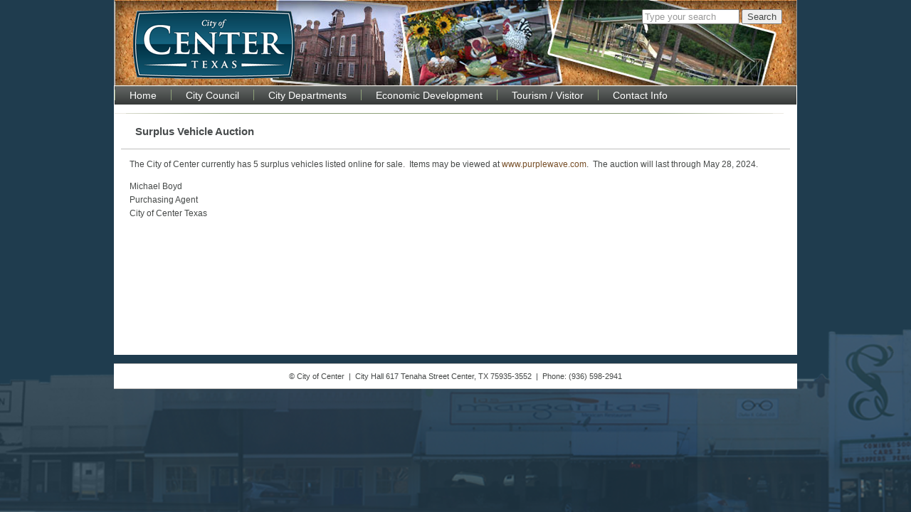

--- FILE ---
content_type: text/html; charset=utf-8
request_url: https://centertexas.org/news/surplus-vehicle-auction
body_size: 3499
content:
<!DOCTYPE html PUBLIC "-//W3C//DTD XHTML 1.0 Strict//EN" "http://www.w3.org/TR/xhtml1/DTD/xhtml1-strict.dtd">
<html xmlns="http://www.w3.org/1999/xhtml" xml:lang="en" lang="en" dir="ltr">

<head>
<meta http-equiv="Content-Type" content="text/html; charset=utf-8" />
  <title>Surplus Vehicle Auction | City of Center - Texas</title>
  <meta http-equiv="Content-Type" content="text/html; charset=utf-8" />
<link rel="shortcut icon" href="/sites/default/files/cityofcenter2_favicon.ico" type="image/x-icon" />
  <link type="text/css" rel="stylesheet" media="all" href="/modules/node/node.css?w" />
<link type="text/css" rel="stylesheet" media="all" href="/modules/system/defaults.css?w" />
<link type="text/css" rel="stylesheet" media="all" href="/modules/system/system.css?w" />
<link type="text/css" rel="stylesheet" media="all" href="/modules/system/system-menus.css?w" />
<link type="text/css" rel="stylesheet" media="all" href="/modules/user/user.css?w" />
<link type="text/css" rel="stylesheet" media="all" href="/sites/all/modules/cck/theme/content-module.css?w" />
<link type="text/css" rel="stylesheet" media="all" href="/sites/all/modules/ctools/css/ctools.css?w" />
<link type="text/css" rel="stylesheet" media="all" href="/sites/all/modules/date/date.css?w" />
<link type="text/css" rel="stylesheet" media="all" href="/sites/all/modules/jquery_ui/jquery.ui/themes/base/jquery-ui.css?w" />
<link type="text/css" rel="stylesheet" media="all" href="/sites/all/modules/date/date_popup/themes/datepicker.1.7.css?w" />
<link type="text/css" rel="stylesheet" media="all" href="/sites/all/modules/date/date_popup/themes/jquery.timeentry.css?w" />
<link type="text/css" rel="stylesheet" media="all" href="/sites/all/modules/filefield-6.x-3.14/filefield/filefield.css?w" />
<link type="text/css" rel="stylesheet" media="all" href="/sites/all/modules/megamenu/megamenu.css?w" />
<link type="text/css" rel="stylesheet" media="all" href="/sites/all/modules/megamenu/megamenu-skins.css?w" />
<link type="text/css" rel="stylesheet" media="all" href="/sites/all/modules/panels/plugins/layouts/onecol/onecol.css?w" />
<link type="text/css" rel="stylesheet" media="all" href="/sites/all/modules/menu_minipanels/css/menu_minipanels.css?w" />
<link type="text/css" rel="stylesheet" media="all" href="/sites/all/modules/nice_menus/nice_menus.css?w" />
<link type="text/css" rel="stylesheet" media="all" href="/sites/all/themes/cityofcenter2/css/nice_menus_cityofcenter.css?w" />
<link type="text/css" rel="stylesheet" media="all" href="/sites/all/modules/panels/css/panels.css?w" />
<link type="text/css" rel="stylesheet" media="all" href="/sites/all/modules/wysiwyg_imageupload/plugins/imgupload/imgupload.css?w" />
<link type="text/css" rel="stylesheet" media="all" href="/sites/all/modules/views/css/views.css?w" />
<link type="text/css" rel="stylesheet" media="all" href="/sites/all/themes/cityofcenter2/css/html-reset.css?w" />
<link type="text/css" rel="stylesheet" media="all" href="/sites/all/themes/cityofcenter2/css/wireframes.css?w" />
<link type="text/css" rel="stylesheet" media="all" href="/sites/all/themes/cityofcenter2/css/layout-fixed.css?w" />
<link type="text/css" rel="stylesheet" media="all" href="/sites/all/themes/cityofcenter2/css/page-backgrounds.css?w" />
<link type="text/css" rel="stylesheet" media="all" href="/sites/all/themes/cityofcenter2/css/tabs.css?w" />
<link type="text/css" rel="stylesheet" media="all" href="/sites/all/themes/cityofcenter2/css/messages.css?w" />
<link type="text/css" rel="stylesheet" media="all" href="/sites/all/themes/cityofcenter2/css/pages.css?w" />
<link type="text/css" rel="stylesheet" media="all" href="/sites/all/themes/cityofcenter2/css/block-editing.css?w" />
<link type="text/css" rel="stylesheet" media="all" href="/sites/all/themes/cityofcenter2/css/blocks.css?w" />
<link type="text/css" rel="stylesheet" media="all" href="/sites/all/themes/cityofcenter2/css/navigation.css?w" />
<link type="text/css" rel="stylesheet" media="all" href="/sites/all/themes/cityofcenter2/css/panels-styles.css?w" />
<link type="text/css" rel="stylesheet" media="all" href="/sites/all/themes/cityofcenter2/css/views-styles.css?w" />
<link type="text/css" rel="stylesheet" media="all" href="/sites/all/themes/cityofcenter2/css/nodes.css?w" />
<link type="text/css" rel="stylesheet" media="all" href="/sites/all/themes/cityofcenter2/css/comments.css?w" />
<link type="text/css" rel="stylesheet" media="all" href="/sites/all/themes/cityofcenter2/css/forms.css?w" />
<link type="text/css" rel="stylesheet" media="all" href="/sites/all/themes/cityofcenter2/css/fields.css?w" />
<link type="text/css" rel="stylesheet" media="print" href="/sites/all/themes/cityofcenter2/css/print.css?w" />
<!--[if IE]>
<link type="text/css" rel="stylesheet" media="all" href="/sites/all/themes/cityofcenter2/css/ie.css?w" />
<![endif]-->
<!--[if lte IE 6]>
<link type="text/css" rel="stylesheet" media="all" href="/sites/all/themes/cityofcenter2/css/ie6.css?w" />
<![endif]-->
  <script type="text/javascript" src="/sites/default/files/js/js_e2ae71f4cd0e516c5331755a6ebacfa3.js"></script>
<script type="text/javascript">
<!--//--><![CDATA[//><!--
jQuery.extend(Drupal.settings, { "basePath": "/", "menuMinipanels": { "panels": { "panel_747": { "position": { "target": "false", "target_custom": "", "type": "absolute", "corner": { "target": "bottomLeft", "tooltip": "topLeft" } }, "show": { "delay": "0", "when": { "event": "mouseover" }, "effect": { "type": "slide", "length": "0" } }, "hide": { "fixed": "true", "effect": { "type": "slide", "length": "0" } }, "style": { "name": "light", "width": { "min": "0", "max": "500" }, "border": { "width": "3", "color": "#d3d3d3", "radius": "0" } }, "mlid": "747" } } }, "nice_menus_options": { "delay": 800, "speed": 1 }, "googleanalytics": { "trackOutbound": 1, "trackMailto": 1, "trackDownload": 1, "trackDownloadExtensions": "7z|aac|arc|arj|asf|asx|avi|bin|csv|doc(x|m)?|dot(x|m)?|exe|flv|gif|gz|gzip|hqx|jar|jpe?g|js|mp(2|3|4|e?g)|mov(ie)?|msi|msp|pdf|phps|png|ppt(x|m)?|pot(x|m)?|pps(x|m)?|ppam|sld(x|m)?|thmx|qtm?|ra(m|r)?|sea|sit|tar|tgz|torrent|txt|wav|wma|wmv|wpd|xls(x|m|b)?|xlt(x|m)|xlam|xml|z|zip" }, "CToolsUrlIsAjaxTrusted": { "/news/surplus-vehicle-auction": true } });
//--><!]]>
</script>
<script type="text/javascript">
<!--//--><![CDATA[//><!--
(function(i,s,o,g,r,a,m){i["GoogleAnalyticsObject"]=r;i[r]=i[r]||function(){(i[r].q=i[r].q||[]).push(arguments)},i[r].l=1*new Date();a=s.createElement(o),m=s.getElementsByTagName(o)[0];a.async=1;a.src=g;m.parentNode.insertBefore(a,m)})(window,document,"script","//www.google-analytics.com/analytics.js","ga");ga("create", "UA-271123-26", { "cookieDomain": "auto" });ga("send", "pageview");
//--><!]]>
</script>
</head>
<body class="not-front not-logged-in node-type-news no-sidebars page-news-surplus-vehicle-auction section-news">

  
  <div id="page-wrapper"><div id="page">

    <div id="header"><div class="section clearfix">

              <a href="/" title="Home" rel="home" id="logo"><img src="/sites/default/files/cityofcenter2_logo.png" alt="Home" /></a>
      
      
      
      <div class="region region-header">
  <div id="block-search-0" class="block block-search region-odd even region-count-1 count-2">
  
  <div class="content">
    <form action="/news/surplus-vehicle-auction"  accept-charset="UTF-8" method="post" id="search-block-form">
<div><div class="container-inline">
  <div class="form-item" id="edit-search-block-form-1-wrapper">
 <label for="edit-search-block-form-1">Search this site: </label>
 <input type="text" maxlength="128" name="search_block_form" id="edit-search-block-form-1" size="15" value="" title="Enter the terms you wish to search for." class="form-text" />
</div>
<input type="submit" name="op" id="edit-submit" value="Search"  class="form-submit" />
<input type="hidden" name="form_build_id" id="form-G9sYRTXNMKHKKFIel0pN_Rh4g1WuwDFiIKjnsh3oTSU" value="form-G9sYRTXNMKHKKFIel0pN_Rh4g1WuwDFiIKjnsh3oTSU"  />
<input type="hidden" name="form_id" id="edit-search-block-form" value="search_block_form"  />
</div>

</div></form>
  </div>

  </div> <!-- /.block -->
</div> <!-- /.region -->

    </div></div> <!-- /.section, /#header -->

    <div id="main-wrapper"><div id="main" class="clearfix with-navigation">

      <div id="content" class="column"><div class="section">

        
        
                                
        
        <div id="content-area">
          <div id="node-988" class="node node-type-news clearfix">
  
  
  
      <div class="meta">
      
    </div>
    
  <h2 class="title">Surplus Vehicle Auction</h2>

  <div class="content">
    <p>The City of Center currently has 5 surplus vehicles listed online for sale.&nbsp; Items may be viewed at <a href="https://www.purplewave.com">www.purplewave.com</a>.&nbsp; The auction will last through May 28, 2024.</p><p>Michael Boyd<br />Purchasing Agent<br />City of Center Texas</p>  </div>

  </div> <!-- /.node -->
        </div>

        
        
      </div></div> <!-- /.section, /#content -->

              <div id="navigation"><div class="section clearfix">

          
          <div class="region region-navigation">
  <div id="block-nice_menus-1" class="block block-nice_menus region-odd odd region-count-1 count-1">
  
  <div class="content">
    <ul class="nice-menu nice-menu-down" id="nice-menu-1"><li class="menu-307 menu-path-front first  odd "><a href="/" title="">Home</a></li>
<li class="menu-746 menu-path-node-11 even "><a href="/city-council" title="City Council">City Council</a></li>
<li class="menu-747 menu-path-node-20 odd "><a href="/city-departments" title="City Departments" class="menu-minipanel menu-minipanel-747">City Departments</a></li>
<li class="menu-1454 menu-path-texassizedopportunitiesco- even "><a href="http://texassizedopportunities.co/" title="Economic Development">Economic Development</a></li>
<li class="menu-748 menu-path-node-56 odd "><a href="/tourism-visitor" title="Tourism / Visitor">Tourism / Visitor</a></li>
<li class="menu-1440 menu-path-node-183 even  last "><a href="/contact/contact-information" title="">Contact Info</a></li>
</ul>
  </div>

  </div> <!-- /.block -->
</div> <!-- /.region -->

        </div></div> <!-- /.section, /#navigation -->
      
      
      
    </div></div> <!-- /#main, /#main-wrapper -->

          <div id="footer"><div class="section">

        
        
        <div class="region region-footer">
  <div id="block-block-5" class="block block-block region-odd odd region-count-1 count-3">
  
  <div class="content">
    <p></p>
  </div>

  </div> <!-- /.block -->
</div> <!-- /.region -->

<div class="menu-minipanels menu-minipanel-747"><div class="panel-display panel-1col clear-block" id="mini-panel-city_departments_menu">
  <div class="panel-panel panel-col">
    <div><div class="panel-pane pane-block pane-menu-menu-city-departments" >
  
  
  
  <div class="pane-content">
    <ul class="menu"><li class="leaf first"><a href="/administration-finance" title="Administration / Finance">Administration / Finance</a></li>
<li class="leaf"><a href="/human-resources" title="">Human Resources</a></li>
<li class="leaf"><a href="/municipal-court" title="Municipal Court">Municipal Court</a></li>
<li class="leaf"><a href="/community-development" title="Community and Economic Development">Community Development</a></li>
<li class="leaf"><a href="http://www.windhamciviccenter.com" title="">Civic Center</a></li>
<li class="leaf"><a href="/library" title="Fannie Brown Booth Memorial Library">Library</a></li>
<li class="leaf"><a href="/parks" title="Parks">Parks</a></li>
<li class="leaf"><a href="/recreation" title="">Recreation Programs</a></li>
<li class="leaf"><a href="/mapping" title="Mapping">Mapping</a></li>
<li class="leaf"><a href="/center-municipal-airport" title="Center Municipal Airport">Center Municipal Airport</a></li>
<li class="leaf"><a href="/fire-department" title="Fire Department">Fire Department</a></li>
<li class="leaf"><a href="/police-department" title="Police Department">Police Department</a></li>
<li class="leaf"><a href="/code-compliance" title="Code Compliance">Code Compliance</a></li>
<li class="leaf"><a href="/streets" title="Streets">Streets</a></li>
<li class="leaf"><a href="/water" title="Water">Water</a></li>
<li class="leaf"><a href="/wastewater" title="Wastewater">Wastewater</a></li>
<li class="leaf"><a href="/planning-and-zoning" title="Planning and Zoning">Planning and Zoning</a></li>
<li class="leaf last"><a href="/solid-waste-recycling" title="Solid Waste / Recycling">Solid Waste</a></li>
</ul>  </div>

  
  </div>
</div>
  </div>
</div>
</div>
      </div></div> <!-- /.section, /#footer -->
    
  </div></div> <!-- /#page, /#page-wrapper -->

  <div class="region region-page-closure">
  <div id="block-block-4" class="block block-block region-odd even region-count-1 count-4">
  
  <div class="content">
    <p>© City of Center&nbsp; |&nbsp; City Hall 617 Tenaha Street Center, TX 75935-3552&nbsp; |&nbsp; Phone: (936) 598-2941</p>  </div>

  </div> <!-- /.block -->
<div id="block-block-6" class="block block-block region-even odd region-count-2 count-5">
  
  <div class="content">
    <p></p>
  </div>

  </div> <!-- /.block -->
</div> <!-- /.region -->

  
</body>
</html>


--- FILE ---
content_type: text/css
request_url: https://centertexas.org/sites/all/modules/megamenu/megamenu-skins.css?w
body_size: 1366
content:
/* Skins
 *
 * Skin styles should be limited to typography, colors, and
 * backgrounds. Except for text elements (i.e. h3, megamenu-title,
 * etc.), widths, margins, and padding of structural blocks are
 * set in the administration area.
 *--------------------------------------------------------*/

/* @group Minimal */

.megamenu-skin-minimal {
	background-color:#bbb;
}

.megamenu-skin-minimal .megamenu-title {
	font-size:100%;
	font-weight:normal;
}

.megamenu-skin-minimal .megamenu-bin {
	background-color:#eee;
	border:2px groove #7e7e7e;
	-moz-border-radius:0.583em;
	-webkit-border-radius:0.583em;
	border-radius:0.583em;
}

.megamenu-skin-minimal .megamenu-slot {
	margin-right: 4px;

	border-bottom:1px solid #bbb;
}

.megamenu-skin-minimal .megamenu-slot-title,
.megamenu-skin-minimal .megamenu-slot-title a {
	background-color:#bbb;
	color:#fff; /* white */
	font-size:100%;
	text-align:center;
	text-transform:uppercase;
}

.megamenu-skin-minimal .megamenu-link {
	font-size:85%;
}
/* @end Minimal*/



/* @group friendly (ucsf theme)*/

/* overrides - begin */

	.megamenu-skin-friendly li{
		margin:0px;
		padding:0px;
		line-height:120%;
	}
  .megamenu-skin-friendly *{
		list-style:none;
	}

/* overrides - end */


.megamenu-skin-friendly{
	font-family:verdana,tahoma,arial,helvetica,sans-serif;
	background:#f5bb00; /* pharmacy medium gold */
	padding:0px 0px 5px 10px;
}
.megamenu-skin-friendly a:hover{
	text-decoration:none;
}
.megamenu-skin-friendly .megamenu-parent-title{
	text-transform:lowercase;
}
.megamenu-skin-friendly .megamenu-parent-title{
	font-weight:normal;
	font-size:100%;
	vertical-align:bottom;
}
.megamenu-skin-friendly .megamenu-parent-title a,
.megamenu-skin-friendly .megamenu-parent-title span,
.megamenu-skin-friendly .megamenu-parent-title a:visited{
	font-style:normal;
	color:#000; /* black */
	padding:5px;
}
.megamenu-skin-friendly .megamenu-parent-title a,
.megamenu-skin-friendly .megamenu-parent-title span,
.megamenu-skin-friendly .hovering .megamenu-parent-title a:hover{
	-moz-border-radius-topright:8px;
	-webkit-border-top-right-radius:8px;
	-moz-border-radius-topleft:8px;
	-webkit-border-top-left-radius:8px;
}
.megamenu-skin-friendly .megamenu-slot,
.megamenu-skin-friendly .megamenu-slot a:hover{
	-moz-border-radius:8px;
	-webkit-border-radius:8px;
	border-radius:8px;
}
.megamenu-skin-friendly li.megamenu-slot{
	/*width:auto;*/
	/*max-width:200px;*/
	width:200px;
	margin:10px 10px auto auto;
	background:#b08700; /* pharmacy dark gold */
	padding-top:10px;
	padding-bottom:10px;
}
.megamenu-skin-friendly li.megamenu-slot:hover{
	background-color:#b08700; /* pharmacy dark gold */
}
.megamenu-skin-friendly .hovering .megamenu-parent-title a,
.megamenu-skin-friendly .hovering .megamenu-parent-title span{
	color:#fff;
	background:#b08700; /* pharmacy dark gold */
}
.megamenu-skin-friendly .hovering .megamenu-parent-title span:hover,
.megamenu-skin-friendly .megamenu-slot-title span{
	cursor:default;
}
.megamenu-skin-friendly .hovering .megamenu-parent-title a:hover{
	color:#fff; /* white */
	background:#00325b; /* 540 blue */
}
.megamenu-skin-friendly .megamenu-bin{
	margin-top:5px;
	padding:0px;
	color:#fff; /* white */
}
.megamenu-skin-friendly .megamenu-slot-title{
	font-family:"Arial Black",Arial,Helvetica,sans-serif;
	color:#f4ebcb; /* 80% white on pharmacy dark gold */
}
.megamenu-skin-friendly .megamenu-slot-title a:link,
.megamenu-skin-friendly .megamenu-slot-title a:visited{
	color:#f4ebcb; /* 80% white on pharmacy dark gold */
}
.megamenu-skin-friendly .megamenu-slot-title a,
.megamenu-skin-friendly .megamenu-slot-title span,
.megamenu-skin-friendly .megamenu-item a,
.megamenu-skin-friendly .megamenu-item span{
	padding:5px 12px 7px 12px;
	display:block;
}
.megamenu-skin-friendly .megamenu-slot a{
	color:#fff; /* white */
}
.megamenu-skin-friendly .megamenu-slot a:hover{
	color:#fff; /* white */
	background:#00325b; /* 540 blue */
}
.megamenu-skin-friendly .megamenu-item a,
.megamenu-skin-friendly .megamenu-item span{
	color:#fff; /* white */
	font-size:100%;
}
.megamenu-skin-friendly .megamenu-item a:hover{
	color:#fff; /* white */
	background:#00325b; /* 540 blue */
}
.megamenu-skin-friendly li.megamenu-slot{
	z-index:3000;
	background:#b08700; /* pharmacy dark gold */
	margin-bottom:1.5em;
	border:0px;
	border-radius:10px;
	-moz-border-radius:10px;
	-webkit-border-radius:10px;
	-opera-border-radius:10px;
	-khtml-border-radius:10px;
  -khtml-box-shadow:rgba(0,0,0,.33) 5px 5px 5px;
	-moz-box-shadow:rgba(0,0,0,.33) 5px 5px 5px;
	box-shadow:rgba(0,0,0,.33) 5px 5px 5px;

}
.megamenu-skin-friendly ul a:hover{
	text-decoration:none;
}

.megamenu-skin-friendly .megamenu-slot-title{
	font-size:150%;
	line-height:150%;
	font-weight:bold;
}

/* start - ensure that #megamenu-menu bar is the same height in all browsers
 * very frustrating to get this correct - do not touch!
 *--------------------------------------------------------*/
.megamenu-skin-friendly .megamenu-item a,
.megamenu-skin-friendly .megamenu-item span
{
	font-size:120%;
}
.megamenu-menu,
.megamenu-skin-friendly .megamenu-parent,
.megamenu-skin-friendly .megamenu-parent-title
/* this is the key -- all these must be set to the same value */
{
	font-size:100%;
	line-height:110%;
	height:100%;
}

.megamenu-skin-friendly .megamenu-parent-title a,
.megamenu-skin-friendly .megamenu-parent-title a:link,
.megamenu-skin-friendly .megamenu-parent-title a:visited,
.megamenu-skin-friendly .megamenu-parent-title a:focus,
.megamenu-skin-friendly .megamenu-parent-title a:hover,
.megamenu-skin-friendly .megamenu-parent-title a:active,
.megamenu-skin-friendly .megamenu-parent-title span
{
	padding:4px 8px;
}
/* end - ensure that #megamenu-menu bar is the same height in all browsers
 *--------------------------------------------------------*/
.megamenu-skin-friendly .megamenu-parent-title a:hover {
	text-decoration:none;
	color:#fff; /* white */
	background:#00325b; /* 540 blue coated */
}
/* @end Friendly */


--- FILE ---
content_type: text/css
request_url: https://centertexas.org/sites/all/modules/menu_minipanels/css/menu_minipanels.css?w
body_size: 136
content:
/**
 * @file
 * Custom CSS for the Menu_MiniPanels module.
 */

div.qtip {
  z-index: 6000;
}
div.menu-minipanels {
  display: none;
}


--- FILE ---
content_type: text/css
request_url: https://centertexas.org/sites/all/themes/cityofcenter2/css/nice_menus_cityofcenter.css?w
body_size: 1295
content:
/* $Id: nice_menus_default.css,v 1.6 2007/10/29 16:38:28 add1sun Exp $ */
/*
  This is the default layout template for nice menus, and will provide
  a starting point for the look of your menus. To customize, it's
  recommended to create a custom CSS file using this file as a template,
  then configure the module to use your custom CSS file
  (this is done in the global settings tab of the theme administration.)

  To help understand the CSS, the HTML looks like this, where
    x is a number;
    TYPE is down/left/right;
    PATH is the menu path such as node/343;
    MID is the menu id such as 33):
  <ul id='nice-menu-x' class='nice-menu nice-menu-TYPE'>
    <li id='menu-MID' class='menu-path-PATH'><a href='#'>This is a menu item</a></li>
    <li class='menuparent menu-path-PATH'><a href='#'>A submenu</a>
      <ul...><li...>...</li>
      </ul>
    </li>
    ...
  </ul>

  If you have more than one nice-menu and want to target a particular one,
  use its id (e.g. ul#nice-menu-2).

  See README.txt and the handbook page (http://drupal.org/node/185543)
  for some CSS customization examples.
*/

/******************************
 Global CSS for ALL menu types
******************************/

ul.nice-menu,
ul.nice-menu ul {
  list-style: none;
  padding: 0;
  margin: 0;
}

ul.nice-menu li {
  border-top: 0;
  border-radius:5px;
  float: left;
  /* Additional overrides to deal with Garland theme. */
  margin: 0;
  padding-left: 0;
  background-image: none;
}

ul.nice-menu a {
  padding: 0.4em 20px 0.4em 21px;
  color:#fff;
  text-decoration:none;
}

ul.nice-menu ul {
  top: 2.1em;
  left: -1px;
  border: 0;
  border-top: 1px solid #ccc;
  margin-right: 0;
}

ul.nice-menu ul a {
	}
	


ul.nice-menu ul li {
  width: 12.5em;
}


/******************************
 HORIZONTAL (down) menus
******************************/

ul.nice-menu-down {
	background:url(../images/bgd_menu.png) top left repeat-x;
  float: left;
  border: 0;
  /*width:940px;*/
}

ul.nice-menu-down li {
}

ul.nice-menu-down li li {
  border-top: 0;
}

ul.nice-menu-down ul {
  left: 0;
  background:#999;
}

ul.nice-menu-down ul li {
  clear: both;
}

ul.nice-menu-down li ul li ul {
  left: 12.5em;
  top: -1px;
}

ul.nice-menu-down a {
	background:url(../images/menu_nav_divider.png) left center no-repeat;
	}
	
ul.nice-menu li#menu-307 a {
	background:none;
	}
	
ul.nice-menu-down ul a {
	background:none;
	}
	
ul.nice-menu-down .menuparent a {
  padding-right: 15px;
}

ul.nice-menu-down li.menuparent {
  background: url(arrow-down.png) right center no-repeat;
}

ul.nice-menu-down li:hover,
ul.nice-menu-down li.over {
	background:url(../images/menu_nav_parent_over.png) top repeat-x;
}

ul.nice-menu-down li li.menuparent {
  background: #eee url(arrow-right.png) right center no-repeat;
}

ul.nice-menu-down li li.menuparent:hover,
ul.nice-menu-down li li.over {
  background: #ccc url(arrow-right.png) right center no-repeat;
}

ul.nice-menu ul li:hover,
ul.nice-menu-down li.over {
	background:#333;
	}
	
	
/*  FOOTER MENUS */

#block-nice_menus-2 {
	text-align:center;
  	-moz-border-radius: 5px;
	border-radius: 5px; 
	
	}

#block-nice_menus-2 ul.nice-menu-down {
	float: left;
  	border: 0; 
	width:720px;
	padding:0 0 0 196px;
}

#block-nice_menus-2 ul.nice-menu-down a {
	background:none;
	}
	
#block-nice_menus-2 ul.nice-menu-down a:hover,
#block-nice_menus-2 ul.nice-menu-down a.over {
	text-decoration:underline;
	}
	
#block-nice_menus-2 ul.nice-menu-down li:hover,
#block-nice_menus-2 ul.nice-menu-down li.over {
	background:none;
}

--- FILE ---
content_type: text/css
request_url: https://centertexas.org/sites/all/themes/cityofcenter2/css/layout-fixed.css?w
body_size: 1653
content:
/* $Id: layout-fixed.css,v 1.17 2009/11/05 12:09:53 johnalbin Exp $ */

/**
 * @file
 * Layout Styling (DIV Positioning)
 *
 * Define CSS classes to create a table-free, 3-column, 2-column, or single
 * column layout depending on whether blocks are enabled in the left or right
 * columns.
 *
 * This layout is based on the Zen Columns layout method.
 *   http://drupal.org/node/201428
 *
 * Only CSS that affects the layout (positioning) of major elements should be
 * listed here.  Such as:
 *   display, position, float, clear, width, height, min-width, min-height
 *   margin, border, padding, overflow
 */


/*
 * Body
 */
body {
}

#page-wrapper,
.region-page-closure {
  /*
   * If you want to make the page a fixed width and centered in the viewport,
   * this is the standards-compliant way to do that. See also the ie6.css file
   * for the necessary IE5/IE6quirks hack to center a div.
   */
  margin-left: auto;
  margin-right: auto;
  width: 960px;
}

#page {
}

/*
 * Header
 */
#header {
}

#header .section {
}

#search-box {
}

.region-header {
  clear: none; /* Clear the logo */
  padding-top:12px;
}

/*
 * Main (container for everything else)
 */
#main-wrapper {
  position: relative;
}

#main {
}

/*
 * Content
 */
#content,
.no-sidebars #content {
  float: left; /* LTR */
  width: 960px;
  margin-left: 0; /* LTR */
  margin-right: -960px; /* LTR */ /* Negative value of #content's width + left margin. */
  padding: 0; /* DO NOT CHANGE. Add padding or margin to #content .section. */
}

.sidebar-first #content {
  width: 760px;
  margin-left: 200px; /* LTR */ /* The width of .region-sidebar-first. */
  margin-right: -960px; /* LTR */ /* Negative value of #content's width + left margin. */
}

.sidebar-second #content {
  width: 760px;
  margin-left: 0; /* LTR */
  margin-right: -760px; /* LTR */ /* Negative value of #content's width + left margin. */
}

.two-sidebars #content {
  width: 560px;
  margin-left: 200px; /* LTR */ /* The width of .region-sidebar-first */
  margin-right: -760px; /* LTR */ /* Negative value of #content's width + left margin. */
}

#content .section {
  margin: 0;
  padding: 0;
}

/*
 * Navigation
 */
#navigation {
  float: left; /* LTR */
  width: 958px;
  margin-left: 0; /* LTR */
  margin-right: -100%; /* LTR */ /* Negative value of #navigation's width + left margin. */
  padding: 0; /* DO NOT CHANGE. Add padding or margin to #navigation .section. */
  height: 39px; /* The navigation can have any arbritrary height. We picked one
                    that is the line-height plus 1em: 1.3 + 1 = 2.3
                    Set this to the same value as the margin-top below. */
}

.with-navigation #content,
.with-navigation .region-sidebar-first,
.with-navigation .region-sidebar-second {
  margin-top: 39px; /* Set this to the same value as the navigation height above. */
}

#navigation .section {
}

#navigation ul /* Primary and secondary links */ {
  margin: 0;
  padding: 0;
  text-align: left; /* LTR */
}

#navigation li /* A simple method to get navigation links to appear in one line. */ {
  float: left; /* LTR */
  padding: 0; /* LTR */
}

/*
 * First sidebar
 */
.region-sidebar-first {
  float: left; /* LTR */
  width: 200px;
  margin-left: 0; /* LTR */
  margin-right: -200px; /* LTR */ /* Negative value of .region-sidebar-first's width + left margin. */
  padding: 0; /* DO NOT CHANGE. Add padding or margin to .region-sidebar-first .section. */
}

.region-sidebar-first .section {
  margin: 0 20px 0 0; /* LTR */
  padding: 0;
}

/*
 * Second sidebar
 */
.region-sidebar-second {
  float: left; /* LTR */
  width: 200px;
  margin-left: 760px; /* LTR */ /* Width of content + sidebar-first. */
  margin-right: -960px; /* LTR */ /* Negative value of .region-sidebar-second's width + left margin. */
  padding: 0; /* DO NOT CHANGE. Add padding or margin to .region-sidebar-second .section. */
}

.region-sidebar-second .section {
  margin: 0 0 0 20px; /* LTR */
  padding: 0;
}

/*
 * Footer
 */
#footer {
}

#footer .section {
}

/*
 * Closure
 */
.region-page-closure /* See also the #page-wrapper declaration above that this div shares. */ {
}

/*
 * Prevent overflowing content
 */
#header,
#content,
#navigation,
.region-sidebar-first,
.region-sidebar-second,
#footer,
.region-page-closure {
  overflow: visible;
  word-wrap: break-word; /* A very nice CSS3 property */
}

#navigation {
	/* May need to be removed if using a dynamic drop-down menu */
}

/*
 * If a div.clearfix doesn't have any content after it and its bottom edge
 * touches the bottom of the viewport, Firefox and Safari will mistakenly
 * place several pixels worth of space between the bottom of the div and the
 * bottom of the viewport. Uncomment this CSS property to fix this.
 * Note: with some over-large content, this property might cause scrollbars
 * to appear on the #page-wrapper div.
 */
/*
#page-wrapper {
  overflow-y: hidden;
}
*/


--- FILE ---
content_type: text/css
request_url: https://centertexas.org/sites/all/themes/cityofcenter2/css/pages.css?w
body_size: 4200
content:
/* $Id: pages.css,v 1.18.2.3 2010/06/26 17:18:58 johnalbin Exp $ */

/**
 * @file
 * Page Styling
 *
 * Style the markup found in page.tpl.php. Also includes some styling of
 * miscellaneous Drupal elements that appear in the $content variable, such as
 * ul.links, .pager, .more-link, etc.
 */

html {
	margin: 0;
  padding: 0;
  background:#1f3c4e url(../images/bgd_squareshops.png) bottom center no-repeat;
  min-height:100%;
 }

/*
 * Body
 */
body {
  margin: 0;
  padding: 0;
}

#page-wrapper {
	background:#fff;
}

#page {
}



/*
 * The skip navigation link will be completely hidden until a user tabs to the
 * link. See http://www.webaim.org/techniques/skipnav/
 */
#skip-link a,
#skip-link a:visited {
  position: absolute;
  display: block;
  left: 0;
  top: -500px;
  width: 1px;
  height: 1px;
  overflow: hidden;
  text-align: center;
  background-color: #666;
  color: #fff;
}

#skip-link a:hover,
#skip-link a:active,
#skip-link a:focus {
  position: static;
  width: 100%;
  height: auto;
  padding: 2px 0 3px 0;
}

/*
 * Header
 */
#header {
	height:120px;
	background:url(../images/bgd_header.jpg) top left no-repeat;
	border-left:1px solid #999;
	border-right: 1px solid #999;
}

#header .section {
}

#logo /* Wrapping link for logo */ {
  float: left; /* LTR */
  margin: 12px 0 0 22px;
  padding: 0;
}

#logo img {
  vertical-align: bottom;
}

#name-and-slogan /* Wrapper for website name and slogan */ {
}

h1#site-name,
div#site-name /* The name of the website */ {
  margin: 0;
  font-size: 2em;
  line-height: 1.3em;
}

#site-name a:link,
#site-name a:visited {
  color: #000;
  text-decoration: none;
}

#site-name a:hover,
#site-name a:focus {
  text-decoration: underline;
}

#site-slogan /* The slogan (or tagline) of a website */ {
}

.region-header /* Wrapper for any blocks placed in the header region */ {
}

/*
 * Main (container for everything else)
 */
#main-wrapper {
}

#main {
}

html body.admin-menu #ib_dialog_contents{
	margin-top:0;
	}

/*
 * Content
 */
#content {
}

#content .section {
	margin:10px;
}

#mission /* The mission statement of the site (displayed on homepage) */ {
}

.region-content-top /* Wrapper for any blocks placed in the "content top" region */ {
}

.breadcrumb /* The path to the current page in the form of a list of links */ {
  padding-bottom: 0; /* Undo system.css */
}

h1,
h1.title, /* The title of the page */
h2.title, /* Block title or the title of a piece of content when it is given in a list of content */
h3.title /* Comment title */ {
  margin: 0;
}

h1,
h1.title,
#main .block h3, #main h2 {
    border-bottom:1px solid #C0BFBE;
    color: #484C4D;
    font-size: 15px;
    font-weight: bold;
    height: auto;
    line-height: 15px;
    min-height: 32px;
	padding: 8px 0 0 20px;
	clear:none;
	}
	
#main .panel-2col-stacked .panel-col-last h2 {
	padding-left:0;
	text-align:center;
	color:#fff;
	margin-bottom:0;
	min-height: 22px;
	-moz-border-radius-topleft: 5px;
-moz-border-radius-topright: 5px;
-moz-border-radius-bottomright: 0px;
-moz-border-radius-bottomleft: 0px;
-webkit-border-radius: 5px 5px 0px 0px;
border-radius: 5px 5px 0px 0px; 
	}
	
.pane-news-combined h2 {
	background: url(../images/bgd_scoop_headline.png) bottom left no-repeat;
	}
	
.pane-webform-client-block-265 h2 {
	background: url(../images/bgd_newsletter_headline.png) bottom left no-repeat;
	}
	
.pane-calendar-combined h2 {
	background:url(../images/bgd_calendar_headline.png) bottom left no-repeat;
	}
	
.pane-notifications h2 {
	background:red;
}

#main div.views-slideshow-ddblock-cycle-vsd-upright-40p div.slide-title h2,
#main div.views-slideshow-ddblock-cycle-vsd-upright-20p div.slide-title h2 {
	/*background-color: rgba(0, 0, 0, 0.6);*/
	background:url(../images/transparent_70.png);
	color:#fff;
	padding:0;
	border:0;
	margin:-9px 0 0 -9px;
	padding: 9px 9px 0 9px;
	border-bottom:1px solid #555;
	}

h1,
h1.title {
	margin-bottom:10px;
	/* box-shadow: 0 1px 4px rgba(0, 0, 0, 0.17), 0 0 40px rgba(0, 0, 0, 0.01) inset;
	   -webkit-box-shadow: 0 1px 4px rgba(0, 0, 0, 0.17), 0 0 60px rgba(0, 0, 0, 0.1) inset;
	   -moz-box-shadow: 0 1px 4px rgba(0, 0, 0, 0.17), 0 0 40px rgba(0, 0, 0, 0.01) inset;
	*/
}

h3 {
	background-color: #EEEDEB;
    border-color: #A9A9A6;
    border-style: solid none solid none;
    border-width: 1px;
    color: #484C4D;
    font-size: 15px;
    font-weight: bold;
    line-height: 15px;
    padding: 7px 0 7px 5px;
	}
	
h4 {
	border-bottom: 1px solid #C5C3C0;
    border-top: 1px solid #C5C3C0;
    color: #484C4D;
    font-size: 15px;
    font-weight: bold;
    line-height: 15px;
    padding: 7px 0 7px 5px;
	}
	
.panel-2col .panel-col-last h3,
.panel-2col .panel-col-last h4 {
	border-bottom: 1px solid #C5C3C0;
    border-top: 1px solid #C5C3C0;
	background:none;
    color: #484C4D;
    font-size: 15px;
    font-weight: bold;
    line-height: 15px;
    padding: 7px 0 7px 5px;
	}
	
tr.even /* Some tables have rows marked even or odd. */ {
  /* background-color: #eee; */ /* Drupal core uses a #eee background */
}

tr.odd {
  /* background-color: #eee; */ /* Drupal core uses a #eee background */
}

div.messages /* Important messages (status, warning, and error) for the user. See also the declarations in messages.css. */ {
}

div.status /* Normal priority messages */ {
}

div.warning,
tr.warning /* Medium priority messages */ {
  /* border: 1px solid #f0c020; */ /* Drupal core uses: 1px solid #f0c020 */
}

div.error,
tr.error /* High priority messages. See also the .error declaration below. */ {
}

.error /* Errors that are separate from div.messages status messages. */ {
  /* color: #e55; */ /* Drupal core uses a #e55 background */
}

.warning /* Warnings that are separate from div.messages status messages. */ {
  /* color: #e09010; */ /* Drupal core uses a #e09010 background */
}

div.tabs /* See also the tabs.css file. */ {
}

.help /* Help text on a page */ {
  margin: 1em 0;
}

.more-help-link /* Link to more help */ {
  font-size: 0.85em;
  text-align: right;
}

#content-area /* Wrapper for the actual page content */ {
	min-height: 320px;
}

ul.links /* List of links */ {
  margin: 1em 0;
  padding: 0;
}

ul.links.inline {
  margin: 0;
  display: inline;
}

ul.links li {
  display: inline;
  list-style-type: none;
  padding: 0 0.5em;
}

.pager /* A list of page numbers when more than 1 page of content is available */ {
  clear: both;
  margin: 1em 0;
  text-align: center;
}

.pager a,
.pager strong.pager-current /* Each page number in the pager list */ {
  padding: 0.5em;
}

.feed-icons /* The links to the RSS or Atom feeds for the current list of content */ {
  margin: 1em 0;
}

.more-link /* Aggregator, blog, and forum more link */ {
  text-align: right; /* LTR */
}

.region-content-bottom /* Wrapper for any blocks placed in the "content bottom" region */ {
}

/*
 * First sidebar (on left in LTR languages, on right in RTL)
 *
 * Remember to NOT add padding or margin to your .region-sidebar-first
 * (see the layout.css file.)
 */
.region-sidebar-first {
}

.region-sidebar-first .section {
}

/*
 * Second sidebar (on right in LTR languages, on left in RTL)
 *
 * Remember to NOT add padding or margin to your .region-sidebar-second
 * (see the layout.css file.)
 */
.region-sidebar-second {
}

.region-sidebar-second .section {
}

/*
 * Footer
 */
#footer {
}

#footer .section {
}

#footer-message /* Wrapper for the footer message from Drupal's "Site information"
                   and for any blocks placed in the footer region */ {
}

.region-footer {
	margin:0 20px;
}

/*
 * Closure
 */
.region-page-closure /* Wrapper for any blocks placed in the closure region */ {
	background:#fff;
}

/*
 * Drupal boxes
 *
 * Wrapper for Comment form, Comment viewing options, Menu admin, and
 * Search results.
 */
.box /* Wrapper for box */ {
}

.box h2 /* Box title */ {
}

.box .content /* Box's content wrapper */ {
}

/*
 * Markup free clearing (See: http://www.positioniseverything.net/easyclearing.html )
 */
.clearfix:after {
  content: ".";
  display: block;
  height: 0;
  clear: both;
  visibility: hidden;
}

/**
 * Hide elements from all users.
 *
 * Used for elements which should not be immediately displayed to any user. An
 * example would be a collapsible fieldset that will be expanded with a click
 * from a user. The effect of this class can be toggled with the jQuery show()
 * and hide() functions.
 */
.element-hidden {
  display: none;
}

/**
 * Hide elements visually, but keep them available for screen-readers.
 *
 * Used for information required for screen-reader users to understand and use
 * the site where visual display is undesirable. Information provided in this
 * manner should be kept concise, to avoid unnecessary burden on the user. Must
 * not be used for focusable elements (such as links and form elements) as this
 * causes issues for keyboard only or voice recognition users. "!important" is
 * used to prevent unintentional overrides.
 */
.element-invisible {
  position: absolute !important;
  clip: rect(1px 1px 1px 1px); /* IE6, IE7 */
  clip: rect(1px, 1px, 1px, 1px);
}

#page .field-field-page-lead-image {
	width:715px;
	height:265px;
	background:#fff;
	-webkit-box-shadow: 0px 3px 3px #acaaa5;
	-moz-box-shadow: 0px 3px 3px #acaaa5;
	box-shadow: 0px 3px 3px #acaaa5; 
	margin-bottom:20px;
	}
	
#page .field-field-page-lead-image img {
	margin:4px;
	}
	
.panel-col-first table {
	width:690px;
	}
	
.center {
	text-align:center;
	}
	
img.imgupl_styles_whiteborder {
	border:5px solid #fff;
	-webkit-box-shadow: 3px 3px 3px #999999;
	-moz-box-shadow: 3px 3px 3px #999999;
	box-shadow: 3px 3px 3px #999999; 
	}
	
.imgupl_floating_left {
	padding-right:1em;
	}
	
.imgupl_floating_right {
	padding-left:1em;
	}
.image_meta .image_title {
	text-decoration:none;
	color:#4F603D;
	margin-left:5px;
	margin-right:5px;
	}
	
.image_meta {
    padding: 5px 1px;
	}
	
.weather_sidebar {
	width:180px;
	height:150px;
	 background: #336633 url(http://vortex.accuweather.com/adcbin/netweather_v2/backgrounds/green_180x150_bg.jpg) no-repeat;
	 }
	 
.econ-quote {
	background:#E0DFB6 url(../images/bgd_star.png) bottom right no-repeat;
	padding-bottom:1.5em;
	}
	
.panel-2col .panel-col-first .econ-quote p {
	margin-top:0;
	padding-top:1.5em;
	}
	
.econ-headline h3 {
	margin-bottom:0;
	height:auto;
	padding-bottom:5px;
	background:#fff;
	color:#7D3D33;
	border:1px solid #C0BFBE;
	line-height:22px;
	}

.btn-pay {
	display:inline-block;
	padding: 6px 12px;
	margin-bottom:10px;
	font-size:14px;
	font-weight:600;
	text-align:center;
	vertical-align:middle;
	border:1px solid #fff;
	border-radius: 4px;
	color:#fff;
	background-color:#605ca8;
	border-color:#605ca8;
}

a.btn-pay {
	color:#fff;
	text-decoration:none;
}

.btn-red {
	display:inline-block;
	padding: 6px 12px;
	margin-bottom:10px;
	font-size:14px;
	font-weight:600;
	text-align:center;
	vertical-align:middle;
	border:1px solid #fff;
	border-radius: 4px;
	color:#fff;
	background-color:#da291c;
	border-color:#da291c;
}


a.btn-red {
	color:#fff;
	text-decoration:none;
}

#covid-19 {
	font-size:14px;
}

#covid-19 h2 {
	padding: 12px 0 0 20px;
	margin-bottom:10px;
	font-size:18px;
	font-weight:600;
	vertical-align:middle;
	border-radius:6px 6px 0 0;
	color:#fff;
	background-color:red;
}

#covid-19 ul li {
	margin:10px 0;
}
	
#edit-comment-wrapper {
	margin:0;
	padding:0;
	}
	
#edit-comment {
resize: none;
width:250px;
height:2.5em;
}

.search_example {
  color: #999;
}

.newsletter_example {
	color:#999;
}
	
.page-contact .contact-left {
	width:0;
	margin:0;
	padding:0;
	}
	
.page-contact .contact-right {
	float:none;
	margin-left:0;
	}
	
.page-contact .webform-client-form {
	margin:2em 2em 0;
	}
	
form .form-item .description {
	font-size: 1em;
	border: 1px solid #b9b883;
	border-top: none;
	background: #ffe;
	margin-top: 0;
	padding-top: 0.5em;
}

form .form-item .description p {
	margin: 0.5em 1em;
	}
	
form legend {
	font-weight:bold;
	font-size: 1em;
	}

.pane-block-30 {
	margin:0;
	background: #c7f483;
	font-size: 110%;
	color: #625353;
}
.pane-block-30 p {
	margin:0;
}
p.soccer_text {
	margin:0;
	padding:20px;
}
.slide_container {
  margin: 50px auto;
  width: 694px;
  height: 384px;
  position: relative;
}

.slide_photo {
  position: absolute;
  animation: round 16s infinite;
  opacity: 0;
}

@keyframes round {
  25% {
    opacity: 1;
  }
  40% {
    opacity: 0;
  }
}
img:nth-child(1) {
  animation-delay: 16s;
}

img:nth-child(2) {
  animation-delay: 12s;
}

img:nth-child(3) {
  animation-delay: 8s;
}

img:nth-child(4) {
  animation-delay: 4s;
}

img:nth-child(5) {
  animation-delay: 0s;
}
.slide_container {
	margin: 50px auto;
	width: 694px;
	height: 384px;
	position: relative;
  }
  
  .slide_photo {
	position: absolute;
	animation: round 16s infinite;
	opacity: 0;
  }
  
  @keyframes round {
	25% {
	  opacity: 1;
	}
	40% {
	  opacity: 0;
	}
  }
  img:nth-child(1) {
	animation-delay: 16s;
  }
  
  img:nth-child(2) {
	animation-delay: 12s;
  }
  
  img:nth-child(3) {
	animation-delay: 8s;
  }
  
  img:nth-child(4) {
	animation-delay: 4s;
  }
  
  img:nth-child(5) {
	animation-delay: 0s;
  }

--- FILE ---
content_type: text/css
request_url: https://centertexas.org/sites/all/themes/cityofcenter2/css/blocks.css?w
body_size: 1244
content:
/* $Id: blocks.css,v 1.4 2009/11/05 11:05:39 johnalbin Exp $ */

/**
 * @file
 * Block Styling
 */


.block /* Block wrapper */ {
  margin-bottom: 0;
}

.block.region-odd /* Zebra striping for each block in the region */ {
}

.block.region-even /* Zebra striping for each block in the region */ {
}

.block.odd /* Zebra striping independent of each region */ {
}

.block.even /* Zebra striping independent of each region */ {
}

.region-count-1 /* Incremental count for each block in the region */ {
}

.count-1 /* Incremental count independent of each region */ {
}

.block h2.title /* Block title */ {
}

.block .content /* Block's content wrapper */ {
}

#block-aggregator-category-1 /* Block for the latest news items in the first category */ {
}

#block-aggregator-feed-1 /* Block for the latest news items in the first feed */ {
}

#block-block-1 /* First administrator-defined block */ {
}

#block-blog-0 /* "Recent blog posts" block */ {
}

#block-book-0 /* "Book navigation" block for the current book's table of contents */ {
}

#block-comment-0 /* "Recent comments" block */ {
}

#block-forum-0 /* "Active forum topics" block */ {
}

#block-forum-1 /* "New forum topics" block */ {
}

#block-menu-primary-links /* "Primary links" block */ {
}

#block-menu-secondary-links /* "Secondary links" block */ {
}

#block-node-0 /* "Syndicate" block for primary RSS feed */ {
}

#block-poll-0 /* "Most recent poll" block */ {
}

#block-profile-0 /* "Author information" block for the profile of the page's author */ {
}

#block-search-0 /* "Search form" block */ {
	float:right;
	margin: 1px 20px 0 0;
}

#block-statistics-0 /* "Popular content" block */ {
}

#block-user-0 /* "User login form" block */ {
}

#block-user-1 /* "Navigation" block for Drupal navigation menu */ {
}

#block-user-2 /* "Who's new" block for a list of the newest users */ {
}

#block-user-3 /* "Who's online" block for a list of the online users */ {
}

.tooltip{
    display:none; /*Initially hidden*/
    float:right;
    font-size:1.5em;
    font-weight:bold;
}
.hasTooltip{
    padding: 5px;
    border-top: solid 1px #ccc;
    font-size:1.3em;
    padding:0.5em;
}

.firsttooltip {
    border-top:none;
    }

.helptext {
    position:absolute;
    display:none;
    z-index:1000;
    background-color:#efefef;
    color:#444;
    border: 1px solid #ccc;
    padding:5px 10px;
}

.pane-block-12 {
    width:500px;
    }
    
.pane-block-12 li {
    list-style-type:none;
    margin:0 10px;
    }
    
.game-city-budget {
	font-family:Arial, Helvetica, sans-serif;
	margin-bottom:40px;
    }

.game-property-tax {}
    
#main .game-property-tax h2,
#main .game-city-budget h2 {
	color:#fff;
	font-size:1.5em;
    background:#448ccb;
    color:#fff;
    text-align:center;
    -webkit-border-radius: 10px 10px 0px 0px;
    border-radius: 10px 10px 0px 0px;
    padding:10px;
    text-shadow: 2px 2px 4px #333333;
    filter: dropshadow(color=#333333, offx=2, offy=2);
    line-height:1.5em;
    margin:0;
    }
    
.game-city-budget .gamehint,
.game-property-tax .gamehint {
    background:#005b7f;
    padding:5px 10px;
    color:#fff;
    }
    
.game-property-tax-inner,
.panel-2col .panel-col-first .game-city-budget ul {
    margin:0;
    padding:0;
    -webkit-border-radius: 0px 0px 10px 10px;
    border-radius: 0px 0px 10px 10px;
    -webkit-box-shadow:  0px 3px 3px 0px rgba(00, 00, 00, 0.5);
    box-shadow:  0px 3px 3px 0px rgba(00, 00, 00, 0.5);   
}

.game-property-tax-inner {
	padding:10px 20px;
	}
.proptaxdept {}

.gameright {float:right;}
?


--- FILE ---
content_type: text/css
request_url: https://centertexas.org/sites/all/themes/cityofcenter2/css/navigation.css?w
body_size: 785
content:
/* $Id: navigation.css,v 1.5 2009/11/04 19:42:41 johnalbin Exp $ */

/**
 * @file
 * Navigation Styling
 */


/*
 * The active item in a Drupal menu
 */
li a.active {
	color:#7d3d33;
	text-decoration:none;
}

.block-nice_menus a.active {
	color:#fff;
	}

li a:visited {
	text-decoration:none;
}

/*
 * Navigation bar
 */
#navigation {
	background:url(../images/bgd_nav_line.png) bottom left no-repeat;
	margin-left:0;
	border-top:1px solid #ece9e2;
	border-left:1px solid #fff;
	border-right:1px solid #fff;
	font-size:1.15em; /* 16px x .875 = 14px */
    line-height: 1.286em; /* 14px x 1.286 = 18px */
}

#navigation .section {
	background:url(../images/bgd_menu.png) top left repeat-x;
	}

.region-navigation {
}

/*
 * Primary and Secondary menu links
 */
#main-menu {
	background:url(../images/bgd_menu.png) top left repeat-x;
	height:30px;
	border-radius:5px;
}

#secondary-menu {
}

/*
 * Menu blocks
 */
.block-menu {
}

/*
 * "Menu block" blocks. See http://drupal.org/project/menu_block
 */
.block-menu_block {
}

#block-menu-menu-city-departments {
	clear:both;
	}
	
#block-menu-menu-city-departments ul
  {
	clear:both;
	list-style-type:none;
	list-style-image:none;
	text-align:center;
	line-height:1.3em;
  }

#block-menu-menu-city-departments li.leaf {
	list-style-type:none;
	list-style-image:none;
	}
	
  /* float & allow room for the widest item */
#block-menu-menu-city-departments  ul li
  {
    float: left;
    width: 280px;
  }


/* break block */
#block-block-4 {
	clear:both;
	margin-bottom:0;
	border-top:1px solid #C5C3C0;
	border-bottom:1px solid #C5C3C0;
	text-align:center;
	font-size:11px;
	margin:0 0 3em 0;
	}
	
#block-block-5,
#block-block-6 {
	clear:both;
	}
	
.qtip-content {
	padding:0;
	}
	
.menu-minipanels .panel-pane {
	margin:0;
	padding:0;
	}
	
.pane-menu-menu-city-departments li.leaf {
	list-style-image:url(../images/list-arrow.png);}


--- FILE ---
content_type: text/css
request_url: https://centertexas.org/sites/all/themes/cityofcenter2/css/panels-styles.css?w
body_size: 1173
content:
/* $Id: panels-styles.css,v 1.1.2.1 2009/12/12 15:31:54 johnalbin Exp $ */

/**
 * @file
 * Panels Styling
 */
 
.panel-region-separator {
	clear:both;
	}


.panel-2col .panel-col-first {
	width:714px;
	margin-top:22px;
	}
	
.panel-2col .panel-col-last {
	width:217px;
	}
	
.panel-2col-stacked .panel-col-first {
	width:700px;
	}
	
.panel-2col-stacked .panel-col-last {
	width:231px;
	float:right;
	}

.panel-2col-last .panel-col-last.inside,
.panel-2col-bricks .panel-col-last .inside {
	margin:0 0.5em;
	}
	
.panel-2col-last .panel-col-first.inside,
.panel-2col .panel-col-first .inside {
    margin: 0;
}

.panel-2col .panel-col-last .inside {
    margin: 30px 0 1em 10px;
}

.panel-2col .panel-col-first p,
.panel-2col .panel-col-first ul,
.panel-2col .panel-col-first ol,
.panel-2col .panel-col-first dl,
.panel-2col .panel-col-first pre,
.panel-2col .panel-col-first table,
.panel-2col .panel-col-first fieldset {
	margin:1.5em 2em;
	}
	
/*  FRONT PAGE PANEL  */


	
.panel-2col-bricks .center-wrapper .panel-col-first {
	width:700px;
	}
	
.panel-2col-bricks .center-wrapper .panel-col-last {
	width:231px;
	float:right;
	}
	
.panel-pane {
	margin-top:2em;
	}
	


.pane-field-page-links,
.pane-taxonomy-menus,
.pane-page-title,
.pane-field-page-lead-image,
.pane-frontpage-slideshow,
.pane-frontpage-slideshow,
.pane-tourism-slideshow,
.pane-economic-development-slideshow,
.pane-airport-slideshow,
.pane-parks-slideshow,
.pane-news-combined,
#panels-ipe-regionid-left .panel-pane {
	margin-top:0;
	}
	
.pane-news-combined {
	margin-top:10px;
	}
	
.pane-calendar-combined {
	margin-bottom:0.5em;
	}
	
.pane-mayor-message-panel-pane-1 {
	-webkit-border-radius: 5px 5px 5px 5px;
	border-radius: 5px 5px 5px 5px; 
	background:#E0DFB6 url(../images/bgd_star.png) bottom right no-repeat;
	min-height:240px;
	}
	
.pane-mayor-message-panel-pane-1 h2 {
		-moz-border-radius-topleft: 5px;
	-moz-border-radius-topright: 5px;
	-moz-border-radius-bottomright: 0;
	-moz-border-radius-bottomleft: 0;
	-webkit-border-radius: 5px 5px 0px 0px;
	border-radius: 5px 5px 0px 0px; 
	background:#eec;
	}

.panel-2col .panel-col-first .pane-news-police-department-panel-pane-1 p {
	margin:0;
	}
	
.pane-node-comment-form h2 {
	-moz-border-radius-topleft: 5px;
	-moz-border-radius-topright: 0px;
	-moz-border-radius-bottomright: 0;
	-moz-border-radius-bottomleft: 0;
	-webkit-border-radius: 5px 0px 0px 0px;
	border-radius: 5px 0px 0px 0px;
	background:##E6F0F4;
	}
	
#panels-ipe-paneid-187 .pane-content,
#panels-ipe-paneid-188 .pane-content {
	margin-left:10px;
	}
	
.front .pane-block-10 {
	padding-top:2em;
	margin:0 20px 20px 20px;
	}

.pane-node-comment-form {
	float:left;
	width:260px;
	background:url(../images/bgd_comment-form.png);
	height:225px;
	}
	
.pane-node-comment-form h2 {
	background:#E6F0F4;}
	
.pane-node-comment-form p {
	margin:0;
	}
	
.pane-node-comment-form .form-submit {
	float:right;
	margin-right:20px;
	}
	
.pane-node-comment-form #edit-comment-wrapper {
	margin:110px 0 0 0;
	padding:0 10px;
	}
	
.pane-node-comment-form #edit-comment-wrapper #edit-comment {
	width:230px;
	}
	
#main .panel-col-first .panel-region-separator {
	clear:none;
	}
	
.pane-comments-recent .view-comments-recent {
	float:left;
	width:260px;
	background:url(../images/bgd_recent-comments.png) top left repeat-y;
	font-size:12px;
	line-height:16px;
	}
	
.pane-comments-recent .view-comments-recent li.views-row {
	height:44px;
	border-bottom:1px solid #ccc;
	}
	
.pane-comments-recent .view-comments-recent li.views-row-odd {
	background:#eec;
	}
	
.pane-comments-recent .view-comments-recent li.views-row-first {
	border-top:1px solid #ccc;
	}
	
.pane-comments-recent ul {
	margin-left:4px;
	padding-left:0;
	}
	
.pane-comments-recent p {
	margin:0;
	padding:6px 10px;
	}
	
/* Front Page sidebar */

.pane-webform-client-block-265 {
	background:#eec;
	-webkit-border-radius: 5px;
	-moz-border-radius: 5px;
	border-radius: 5px; 
	}
	
.pane-webform-client-block-265 h2 {
	margin-bottom:0;
	}
	
.pane-block-1,	
.pane-block-11 {
	margin-top:0;
	}
	
.pane-block-11 {
	height:32px;
	}
	
.social-links {
	margin-right:10px;
	}
	
.social-links img {
	float:right;
	margin-left:4px;
	}
	
.pane-profiles-city-council {
	margin-top:0;
	}



--- FILE ---
content_type: text/css
request_url: https://centertexas.org/sites/all/themes/cityofcenter2/css/views-styles.css?w
body_size: 1860
content:
/* $Id: views-styles.css,v 1.1 2009/08/12 04:25:15 johnalbin Exp $ */

/**
 * @file
 * Views Styling
 */
 
.view-taxonomy-menus .view-content,
.pane-field-page-links .field-field-page-links {
	margin:0 20px;
	}

.view-display-id-default {
	 }
	 
.pane-comments-recent .view-display-id-default {
	 width:430px;
	 border:1px solid #ccc;
	 margin-bottom:2em;
	 height:223px;
	 }

.view-profiles-city-council,
.view-display-id-page_1 {
	width:714px;
	}
	
/*  
 *CITY COUNCIL PROFILES 
 */
 
.view-profiles-city-council .views-row,
.view-profiles-combined .views-row{
	 float:left;
	 margin:20px 50px;
	 }
	 
.view-profiles-city-council .views-field-field-profile-photo-fid img,
.view-profiles-combined .views-field-field-profile-photo-fid img{
	border:5px solid #fff;
	}
	
.view-profiles-city-council	.views-field-field-title-value,
.view-profiles-combined	.views-field-field-title-value{
	font-weight:bold;
	max-width:135px;
	}
	
.view-profiles-city-council	.views-field-title,
.view-profiles-combined	.views-field-title {
	float:left;
	}
	
.view-profiles-city-council	.views-field-title-1,
.view-profiles-combined	.views-field-title-1 {
	float:left;
	margin-left:10px;
	}

.pane-calendar-combined p,
#panels-ipe-paneid-149 p,
#panels-ipe-paneid-120 p,
#panels-ipe-paneid-142 p,
#panels-ipe-paneid-112 p,
#panels-ipe-regionid-right p {
	margin:0;
	}
	
#panels-ipe-paneid-34 p {
	margin:0 20px;
	}
	
.better-select div.form-checkboxes-noscroll {
    overflow: hidden;
    width: 500px;
}

.better-select div.form-checkboxes .form-item {
    float:left;
	margin: 0 10px;
}

td.views-field-field-agenda-date-value-1 {
	padding:0 0 0 10px;
	}
	
td.views-field-field-agenda-date-value {
	padding:0 40px 0 5px;
	}
	
td.views-field-field-agenda-meeting-value,
td.views-field-field-location-meeting-value,
td.views-field-name {
	padding:0 40px 0 0;
	}
	
.view-mayor-message .views-field-title {
	text-align:right;
	margin-right:3em;
	padding:0 0 0.5em 0;
	clear:both;
	}

.view-mayor-message img {
	width: 160px;
	height:200px;
}
	
	
/*  HIGHLIGHTS */

.view-highlights {
	width:100%;
	}
	
.view-highlights .views-row {
	float:left;
	margin:0 10px;
	}
	
.view-highlights img {
	border:5px solid #fff;
	-webkit-box-shadow: 3px 3px 3px #999999;
	-moz-box-shadow: 3px 3px 3px #999999;
	box-shadow: 3px 3px 3px #999999; 
	}
	
.views-field-field-feature-title-value,
.views-field-field-feature-description-value {
	width:195px;
	margin:0 5px;
	}
	
.views-field-field-feature-title-value {
	font-weight:bold;
	}
	
	
/*  PROFILES   */

.node-type-webform #content-area img {
	border:5px solid #fff;
	-webkit-box-shadow: 3px 3px 3px #999999;
	-moz-box-shadow: 3px 3px 3px #999999;
	box-shadow: 3px 3px 3px #999999;
	}
	
	
.contact-left {
	float:left;
	width:240px;
	margin:0 2em 0 10px;
	}
	
.node-type-webform .field-field-profile-photo {
	margin-left:0;
	width:250px;
	}
	
.node-type-webform .field-field-name {
	font-size:1.2em;
	font-weight:bold;
	}
	
.node-type-webform .field-field-title {
	font-size:1.2em;
	}
	
.contact-right {
	margin-left:275px;
	}
	
.webform-client-form {
	-moz-border-radius-topleft: 0px;
	-moz-border-radius-topright: 0px;
	-moz-border-radius-bottomright: 5px;
	-moz-border-radius-bottomleft: 5px;
	-webkit-border-radius: 0px 0px 5px 5px;
	border-radius: 0px 0px 5px 5px; 
	background: none repeat scroll 0 0 #E0DFB6;
    margin: 4em 2em 0;
    padding: 15px 2em;
	}
	
.pane-webform-client-block-265 .form-item {
	margin:0;
	}
	
.pane-webform-client-block-265 .webform-client-form {
	margin:0;
	}

.pane-webform-client-block-265 #edit-submitted-e-mail,
.pane-webform-client-block-265 #edit-submitted-name {
	width:100%;
	}
	
/* MINUTES */
.view-minutes-combined table {
	width:600px;
	}
	
.view-minutes-edc .views-row,	
.view-minutes-board-of-adjustments .views-row,
.view-minutes-planning-zoning .views-row,
.view-minutes-public-hearings .views-row,
.view-minutes-city-council .views-row {
	clear:both;
	border-top: 1px solid #ccc;
	margin:0 20px;
	}
	
.view-minutes-edc .views-field-field-agenda-date-value,	
.view-minutes-board-of-adjustments .views-field-field-agenda-date-value,
.view-minutes-planning-zoning .views-field-field-agenda-date-value,
.view-minutes-public-hearings .views-field-field-agenda-date-value,
.view-minutes-city-council .views-field-field-agenda-date-value {
	float:left;
	margin:0 5px 0 0;
	}	

.view-minutes-edc .views-field-field-agenda-date-value-1,	
.view-minutes-board-of-adjustments .views-field-field-agenda-date-value-1,
.view-minutes-planning-zoning .views-field-field-agenda-date-value-1,
.view-minutes-public-hearings .views-field-field-agenda-date-value-1,
.view-minutes-city-council .views-field-field-agenda-date-value-1 {
	float:left;
	margin:0;
	}
	
.view-minutes-edc .views-field-view-node,	
.view-minutes-board-of-adjustments .views-field-view-node,
.view-minutes-planning-zoning .views-field-view-node,
.view-minutes-public-hearings .views-field-view-node,
.view-minutes-city-council .views-field-view-node {
	float:right;
	margin:0 0.5em 0 3em;
	}
	
.alleventscalendar {
	margin-left:20px;
	}
	
/* NEWS AND CALENDARS */

.pane-news-combined .pane-content {
	}

.pane-notifications .views-field-created,
.pane-news-combined .views-field-created {
	float:right;
	margin-left:1em;
	}
	
.community-survey p {
	margin:0;
	padding:0;
	}

.pane-notifications  .views-row,
.pane-news-combined .views-row,
.view-calendar-combined .views-row,
.view-calendar-city-council .views-row {
	border-bottom:1px solid #ccc;
	margin:0.5em 0;
	padding:0 0.5em;
	background: #fcfff4; /* Old browsers */
background: -moz-linear-gradient(top, #fcfff4 1%, #efefef 100%); /* FF3.6+ */
background: -webkit-gradient(linear, left top, left bottom, color-stop(1%,#fcfff4), color-stop(100%,#efefef)); /* Chrome,Safari4+ */
background: -webkit-linear-gradient(top, #fcfff4 1%,#efefef 100%); /* Chrome10+,Safari5.1+ */
background: -o-linear-gradient(top, #fcfff4 1%,#efefef 100%); /* Opera11.10+ */
background: -ms-linear-gradient(top, #fcfff4 1%,#efefef 100%); /* IE10+ */
filter: progid:DXImageTransform.Microsoft.gradient( startColorstr='#fcfff4', endColorstr='#EFEFEF',GradientType=0 ); /* IE6-9 */
background: linear-gradient(top, #fcfff4 1%,#efefef 100%); /* W3C */
	}
	
.pane-notifications .more-link,
.pane-news-combined .more-link,
.pane-calendar-combined .more-link,
.pane-calendar-city-council .more-link{
	margin-right:20px;
	}
	
.view-news-combined table {
	width:700px;
	}
	
.view  td {
	padding: 0.5em 1em;
	}
	
.views-field-field-agenda-date-value-2 a {
	color:#454847;
	}
	
	
/* Right Sidebar */

.view-taxonomy-menus .views-field-title,
.pane-field-page-links .field-field-page-links .field-item {
	background:url(../images/list-arrow.png) top left no-repeat;
	padding-left:15px;
	}
	
.pane-node-attachments .file-link {
	font-weight:normal;
	}

/*  video */

 .view-videos .views-row {
	 margin-bottom:2em;
	 }

--- FILE ---
content_type: text/css
request_url: https://centertexas.org/sites/all/themes/cityofcenter2/css/comments.css?w
body_size: 695
content:
/* $Id: comments.css,v 1.5 2009/11/01 20:54:20 johnalbin Exp $ */

/**
 * @file
 * Comment Styling
 */


#comments /* Wrapper for the list of comments and its title */ {
  margin: 1em 0;
}

#comments .title /* Heading for the list of comments */ {
}

.comment /* Wrapper for a single comment */ {
}

.comment-preview /* Preview of the comment before submitting new or updated comment */ {
}

.comment.new /* A new comment since the user last viewed the page. */ {
}

.comment.first /* The first comment in the list of comments */ {
}

.comment.last /* The last comment in the list of comments */ {
}

.comment.odd /* An odd-numbered comment in the list of comments */ {
}

.comment.even /* An even-numbered comment in the list of comments */ {
}

.comment-unpublished /* Unpublished comments */ {
  /* background-color: #fff4f4; */ /* Drupal core uses a #fff4f4 background */
}

.comment-unpublished div.unpublished /* The word "Unpublished" displayed underneath the content. See also the div.unpublished declaration in the nodes.css. */ {
}

.comment-by-anonymous /* A comment created by an anonymous user */ {
}

.comment-by-node-author /* A comment created by the node's author */ {
}

.comment-by-viewer /* A comment created by the current user */ {
}

.comment h3.title /* Comment title */ {
}

.new /* "New" marker for comments that are new for the current user */ {
  color: #c00;
}

.comment .picture /* The picture of the comment author */ {
}

.comment .submitted /* The "posted by" information */ {
}

.comment .content /* Comment's content wrapper */ {
}

.comment .user-signature /* The user's signature */ {
}

.comment ul.links /* Comment links. See also the ul.links declaration in the pages.css. */ {
}

.indented /* Nested comments are indented */ {
  /* margin-left: 25px; */ /* Drupal core uses a 25px left margin */
}

.preview .comment /* Preview of the comment before submitting new or updated comment */ {
  /* background-color: #ffffea; */ /* Drupal core uses a #ffffea background */
}


--- FILE ---
content_type: text/css
request_url: https://centertexas.org/sites/all/themes/cityofcenter2/css/fields.css?w
body_size: 342
content:
/* $Id: fields.css,v 1.3 2009/08/12 08:03:52 johnalbin Exp $ */

/**
 * @file
 * Field Styling
 */


/*
 * Field types
 */

.field /* Wrapper for any CCK field. */ {
}

.field-type-datetime /* Always use "datetime" when creating new CCK date fields. "date" and "datestamp" are legacy types. */ {
}

.field-type-filefield /* Field from filefield module */ {
}

.field-type-nodereference {
}

.field-type-number-decimal {
}

.field-type-number-float {
}

.field-type-number-integer {
}

.field-type-text {
}

.field-type-userreference {
}


/*
 * Named fields
 */

.field-field-FIELDNAME /* Underscores in field name are replaced with dashes. */ {
}


--- FILE ---
content_type: text/plain
request_url: https://www.google-analytics.com/j/collect?v=1&_v=j102&a=684704728&t=pageview&_s=1&dl=https%3A%2F%2Fcentertexas.org%2Fnews%2Fsurplus-vehicle-auction&ul=en-us%40posix&dt=Surplus%20Vehicle%20Auction%20%7C%20City%20of%20Center%20-%20Texas&sr=1280x720&vp=1280x720&_u=IEBAAEABAAAAACAAI~&jid=1627277295&gjid=2124290668&cid=1930718688.1766076986&tid=UA-271123-26&_gid=939483509.1766076986&_r=1&_slc=1&z=436738621
body_size: -451
content:
2,cG-85R3W9ZJLJ